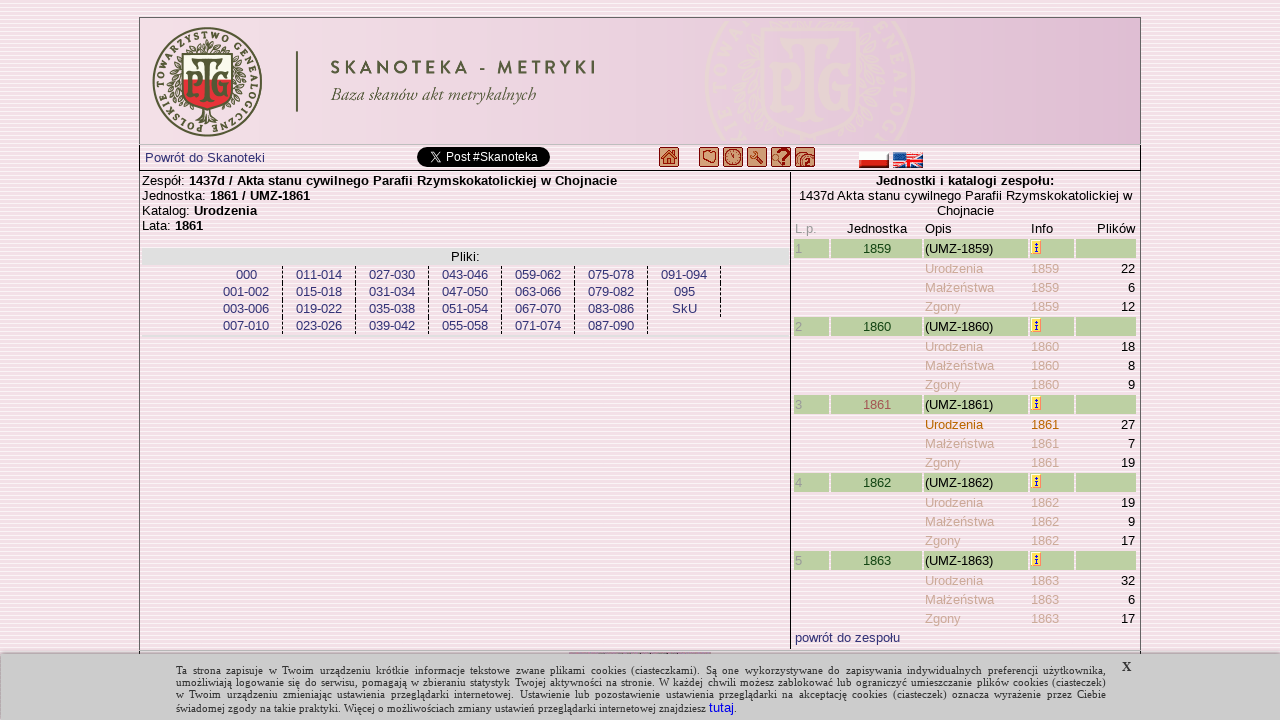

--- FILE ---
content_type: text/html; charset=UTF-8
request_url: https://metryki.genealodzy.pl/index.php?op=kt&id=554&sy=1861
body_size: 3486
content:
<!DOCTYPE html>
<html>

	<head>
		<title>Metryki - Skanoteka - Baza skanów akt metrykalnych</title>
<meta http-equiv="Content-Type" content="text/html; charset=utf-8">
<meta property="og:image" content="https://skanoteka.genealodzy.pl/images/PTG_Logo_Skanoteka_pl_PL_200.png" />
<meta name="author" content="Genealodzy.PL Genealogia">
<meta name="copyright" content="Copyright (c) 2006-2026 Polskie Towarzystwo Genealogiczne">
<meta name="description" content="Baza skanów dokumentów o wartości genealogicznej.">
<meta name="revisit-after" content="1 days">
<link rel="canonical" href="https://metryki.genealodzy.pl">
<link rel="stylesheet" href="style/style.css?=v6" type="text/css">
<link rel="stylesheet" href="style/ajaxcss.css?=v2" type="text/css">
<link rel="stylesheet" href="//code.jquery.com/ui/1.13.2/themes/base/jquery-ui.css">
<link rel="apple-touch-icon" sizes="180x180" href="/images/apple-touch-icon.png?=v2">
<link rel="icon" type="image/png" sizes="32x32" href="/images/favicon-32x32.png?=v2">
<link rel="icon" type="image/png" sizes="16x16" href="/images/favicon-16x16.png?=v2">
<link rel="manifest" href="/images/site.webmanifest">
<link rel="shortcut icon" href="/images/favicon.ico?=v2">
<meta name="msapplication-TileColor" content="#da532c">
<meta name="msapplication-config" content="/images/browserconfig.xml">
<meta name="theme-color" content="#ffffff">
<script src="https://code.jquery.com/jquery-3.6.0.js"></script>
<script src="https://code.jquery.com/ui/1.13.2/jquery-ui.js"></script>
<script src="js/snap.svg-min.js"></script>
<style>
.ui-state-default, .ui-widget-content .ui-state-default, .ui-widget-header .ui-state-default, .ui-button, html .ui-button.ui-state-disabled:hover, html .ui-button.ui-state-disabled:active {
	background: #f3e2e7;
	border: 1px solid #c5c5c5;
}

.ui-state-active, .ui-widget-content .ui-state-active, .ui-widget-header .ui-state-active, a.ui-button:active, .ui-button:active, .ui-button.ui-state-active:hover {
	background: #f3d0e7;
	border: 1px solid #c5c5c5;
	color: black;
}

.ui-accordion .ui-accordion-content {
	padding: 0px 0px;
	background: none;
}

.ui-state-active .ui-icon,
.ui-button:active .ui-icon {
	background-image: url("https://code.jquery.com/ui/1.13.2/themes/base/images/ui-icons_444444_256x240.png");
}

:root
{
	--background-image-url: url('/images/back-pink.gif');
}</style><link rel="shortcut icon" href="images/favicon.ico">

		<script async src="https://platform.twitter.com/widgets.js"></script>
		<script src="ajax/ajaxcore.js"></script>
		<script src="ajax/ajax.js"></script>
		<script src="style/centeredpop.js"></script>
		<script>
			var _gaq = _gaq || [];
_gaq.push(['_setAccount', 'UA-22184319-1']);
_gaq.push(['_trackPageview']);

(function () {
var ga = document.createElement('script');
ga.type = 'text/javascript';
ga.async = true;
ga.src = ('https:' == document.location.protocol ? 'https://ssl' : 'http://www') + '.google-analytics.com/ga.js';
var s = document.getElementsByTagName('script')[0];
s.parentNode.insertBefore(ga, s);
})();
		</script>
			</head>

	<body id="body">
		<script src="/cookies_komunikat.js"></script>
		<div>
			<br>
			<table style="border-collapse: collapse; width: 1000px; margin: 0 auto; border: 1px solid rgb(100,100,100)">
				<tr>
					<td class="head">
													<a href="/" target="_self" title="https://metryki.genealodzy.pl/">
								<img style="display: block;max-width: 1000px" src=/images/PTG_Banner_Metryki_pl_PL.png?v2 alt="metryki.genealodzy.pl" title="metryki.genealodzy.pl"></a>
											</td>
				</tr>
				<tr>
					<td class="pasek2">
													<div class="center">

								<table border="0" cellpadding="0" cellspacing="0" width="98%">
									<tr>
										<td width="100%">
											<table border="0" cellpadding="0" cellspacing="0" width="100%">
												<tr>
													<td width="230" class="left valign-middle">
																													&nbsp;<a href="https://skanoteka.genealodzy.pl">Powrót do Skanoteki</a>
																											</td>
													<td width="220" class="valign-middle">
														<div id="fb-root"></div>
														<script>
															(function (d, s, id) {
var js,
fjs = d.getElementsByTagName(s)[0];
if (d.getElementById(id)) 
return;


js = d.createElement(s);
js.id = id;
js.src = "https://connect.facebook.net/en_US/sdk.js#xfbml=1&version=v3.0";
fjs.parentNode.insertBefore(js, fjs);
}(document, 'script', 'facebook-jssdk'));
														</script>
														<div class="fb-share-button" data-href="https://metryki.genealodzy.pl" data-layout="button"></div>
														<a href="https://twitter.com/intent/tweet?button_hashtag=Skanoteka&ref_src=twsrc%5Etfw" class="twitter-hashtag-button" data-text="Projekt digitalizacji i indeksacji metryk" data-url="https://metryki.genealodzy.pl" data-show-count="false"></a>

													</td>
													<td width="400" class="valign-middle">
														<a href="https://genealodzy.pl"><img class="valign-sub" src="images/navhome.gif" width="20" height="20" alt="Genealodzy.PL" title="Genealodzy.PL"></a>
&nbsp;&nbsp;&nbsp;
<a href="/"><img class="valign-sub" src="images/navmapa.gif" width="20" height="20" alt="Strona główna" title="Strona główna"></a>
<a href="https://geneteka.genealodzy.pl/plany.php"><img src="images/navplany.gif" class="valign-sub" width="20" height="20" alt="Zasoby w trakcie indeksacji" title="Zasoby w trakcie indeksacji"></a>
<a href="https://geneteka.genealodzy.pl/jak-indeksowac-U-Z.php"><img src="images/navhelp.gif" class="valign-sub" width="20" height="20" alt="Jak indeksować" title="Jak indeksować"></a>
<a href="opjk"><img src="images/navjak.gif" class="valign-sub" width="20" height="20" alt="Jak wyszukiwać" title="Jak wyszukiwać"></a>
<a href="https://genealodzy.pl/donate-pol"><img src="images/navdonate.gif" class="valign-sub" width="20" height="20" alt="Jak wspomóc" title="Jak wspomóc"></a>
&nbsp;&nbsp;&nbsp;&nbsp;&nbsp;&nbsp;&nbsp;&nbsp;&nbsp;
<a href="/?op=lang&amp;lang=pl_PL"><img src="images/flag-pol.png" class="valign-middle" alt="flag-pol.png" width="30" height="16" title="polski"></a>
<a href="/?op=lang&amp;lang=en_EN"><img src="images/flag-eng.png" class="valign-middle" alt="flag-eng.png" width="30" height="16" title="english"></a>
													</td>
													<td></td>
												</tr>
											</table>
										</td>
									</tr>
								</table>
							</div>
											</td>
				</tr>

				<tr>
					<td>
						
	<table width="100%">
		<tr>
			<td width="65%" class="valign-top">
				Zespół:
				<span class="bold">
					1437d / Akta stanu cywilnego Parafii Rzymskokatolickiej w Chojnacie 
				</span>
				<br>Jednostka:
				<span class="bold">
					1861 / 
											UMZ-1861
									</span>
				<br>Katalog:
				<span class="bold">
					Urodzenia
				</span>
									<br>Lata:
					<span class="bold">1861</span>
																<br><br>

				<div id="pliki" class="dataDiv">
					<table style="width:100%;">
													<tr>
								<td style="background-color:#E0E0E0;text-align:center">
																			Pliki:
									
								</td>
							</tr>
												<tr>
							<td>
																	<table style="margin: 0 auto;text-align:center;border-collapse:collapse">
										
																					<tr>
												<td style="border:0px;border-right:1px;border-style:dashed;min-width:70px">
																										<a class="plik" target="doc" href=index.php?op=pg&amp;id=554&amp;sy=1861&amp;kt=1&amp;plik=000.jpg>
														000
													</a>
												</td>
																									<td style="border:0px;border-right:1px;border-style:dashed;min-width:70px">
																												<a class="plik" target="doc" href=index.php?op=pg&amp;id=554&amp;sy=1861&amp;kt=1&amp;plik=011-014.jpg>
															011-014
														</a>
													</td>
																																					<td style="border:0px;border-right:1px;border-style:dashed;min-width:70px">
																												<a class="plik" target="doc" href=index.php?op=pg&amp;id=554&amp;sy=1861&amp;kt=1&amp;plik=027-030.jpg>
															027-030
														</a>
													</td>
																																					<td style="border:0px;border-right:1px;border-style:dashed;min-width:70px">
																												<a class="plik" target="doc" href=index.php?op=pg&amp;id=554&amp;sy=1861&amp;kt=1&amp;plik=043-046.jpg>
															043-046
														</a>
													</td>
																																					<td style="border:0px;border-right:1px;border-style:dashed;min-width:70px">
																												<a class="plik" target="doc" href=index.php?op=pg&amp;id=554&amp;sy=1861&amp;kt=1&amp;plik=059-062.jpg>
															059-062
														</a>
													</td>
																																					<td style="border:0px;border-right:1px;border-style:dashed;min-width:70px">
																												<a class="plik" target="doc" href=index.php?op=pg&amp;id=554&amp;sy=1861&amp;kt=1&amp;plik=075-078.jpg>
															075-078
														</a>
													</td>
																																					<td style="border:0px;border-right:1px;border-style:dashed;min-width:70px">
																												<a class="plik" target="doc" href=index.php?op=pg&amp;id=554&amp;sy=1861&amp;kt=1&amp;plik=091-094.jpg>
															091-094
														</a>
													</td>
																							</tr>
																					<tr>
												<td style="border:0px;border-right:1px;border-style:dashed;min-width:70px">
																										<a class="plik" target="doc" href=index.php?op=pg&amp;id=554&amp;sy=1861&amp;kt=1&amp;plik=001-002.jpg>
														001-002
													</a>
												</td>
																									<td style="border:0px;border-right:1px;border-style:dashed;min-width:70px">
																												<a class="plik" target="doc" href=index.php?op=pg&amp;id=554&amp;sy=1861&amp;kt=1&amp;plik=015-018.jpg>
															015-018
														</a>
													</td>
																																					<td style="border:0px;border-right:1px;border-style:dashed;min-width:70px">
																												<a class="plik" target="doc" href=index.php?op=pg&amp;id=554&amp;sy=1861&amp;kt=1&amp;plik=031-034.jpg>
															031-034
														</a>
													</td>
																																					<td style="border:0px;border-right:1px;border-style:dashed;min-width:70px">
																												<a class="plik" target="doc" href=index.php?op=pg&amp;id=554&amp;sy=1861&amp;kt=1&amp;plik=047-050.jpg>
															047-050
														</a>
													</td>
																																					<td style="border:0px;border-right:1px;border-style:dashed;min-width:70px">
																												<a class="plik" target="doc" href=index.php?op=pg&amp;id=554&amp;sy=1861&amp;kt=1&amp;plik=063-066.jpg>
															063-066
														</a>
													</td>
																																					<td style="border:0px;border-right:1px;border-style:dashed;min-width:70px">
																												<a class="plik" target="doc" href=index.php?op=pg&amp;id=554&amp;sy=1861&amp;kt=1&amp;plik=079-082.jpg>
															079-082
														</a>
													</td>
																																					<td style="border:0px;border-right:1px;border-style:dashed;min-width:70px">
																												<a class="plik" target="doc" href=index.php?op=pg&amp;id=554&amp;sy=1861&amp;kt=1&amp;plik=095.jpg>
															095
														</a>
													</td>
																							</tr>
																					<tr>
												<td style="border:0px;border-right:1px;border-style:dashed;min-width:70px">
																										<a class="plik" target="doc" href=index.php?op=pg&amp;id=554&amp;sy=1861&amp;kt=1&amp;plik=003-006.jpg>
														003-006
													</a>
												</td>
																									<td style="border:0px;border-right:1px;border-style:dashed;min-width:70px">
																												<a class="plik" target="doc" href=index.php?op=pg&amp;id=554&amp;sy=1861&amp;kt=1&amp;plik=019-022.jpg>
															019-022
														</a>
													</td>
																																					<td style="border:0px;border-right:1px;border-style:dashed;min-width:70px">
																												<a class="plik" target="doc" href=index.php?op=pg&amp;id=554&amp;sy=1861&amp;kt=1&amp;plik=035-038.jpg>
															035-038
														</a>
													</td>
																																					<td style="border:0px;border-right:1px;border-style:dashed;min-width:70px">
																												<a class="plik" target="doc" href=index.php?op=pg&amp;id=554&amp;sy=1861&amp;kt=1&amp;plik=051-054.jpg>
															051-054
														</a>
													</td>
																																					<td style="border:0px;border-right:1px;border-style:dashed;min-width:70px">
																												<a class="plik" target="doc" href=index.php?op=pg&amp;id=554&amp;sy=1861&amp;kt=1&amp;plik=067-070.jpg>
															067-070
														</a>
													</td>
																																					<td style="border:0px;border-right:1px;border-style:dashed;min-width:70px">
																												<a class="plik" target="doc" href=index.php?op=pg&amp;id=554&amp;sy=1861&amp;kt=1&amp;plik=083-086.jpg>
															083-086
														</a>
													</td>
																																					<td style="border:0px;border-right:1px;border-style:dashed;min-width:70px">
																												<a class="plik" target="doc" href=index.php?op=pg&amp;id=554&amp;sy=1861&amp;kt=1&amp;plik=SkU.jpg>
															SkU
														</a>
													</td>
																							</tr>
																					<tr>
												<td style="border:0px;border-right:1px;border-style:dashed;min-width:70px">
																										<a class="plik" target="doc" href=index.php?op=pg&amp;id=554&amp;sy=1861&amp;kt=1&amp;plik=007-010.jpg>
														007-010
													</a>
												</td>
																									<td style="border:0px;border-right:1px;border-style:dashed;min-width:70px">
																												<a class="plik" target="doc" href=index.php?op=pg&amp;id=554&amp;sy=1861&amp;kt=1&amp;plik=023-026.jpg>
															023-026
														</a>
													</td>
																																					<td style="border:0px;border-right:1px;border-style:dashed;min-width:70px">
																												<a class="plik" target="doc" href=index.php?op=pg&amp;id=554&amp;sy=1861&amp;kt=1&amp;plik=039-042.jpg>
															039-042
														</a>
													</td>
																																					<td style="border:0px;border-right:1px;border-style:dashed;min-width:70px">
																												<a class="plik" target="doc" href=index.php?op=pg&amp;id=554&amp;sy=1861&amp;kt=1&amp;plik=055-058.jpg>
															055-058
														</a>
													</td>
																																					<td style="border:0px;border-right:1px;border-style:dashed;min-width:70px">
																												<a class="plik" target="doc" href=index.php?op=pg&amp;id=554&amp;sy=1861&amp;kt=1&amp;plik=071-074.jpg>
															071-074
														</a>
													</td>
																																					<td style="border:0px;border-right:1px;border-style:dashed;min-width:70px">
																												<a class="plik" target="doc" href=index.php?op=pg&amp;id=554&amp;sy=1861&amp;kt=1&amp;plik=087-090.jpg>
															087-090
														</a>
													</td>
																																			</tr>
																			</table>
															</td>
						</tr>

						<tr>
							<td style="background-color:#E0E0E0;text-align:center">
															</td>
						</tr>
					</table>
				</div>
			</td>
			<td width="35%" class="right-table valign-top">
				<div class="center">
					<span class="bold">
						Jednostki i katalogi zespołu:
					</span>
					<br>1437d Akta stanu cywilnego Parafii Rzymskokatolickiej w Chojnacie <br>
				</div>

<table width="100%" border="0" class="sygnatury-right">
	<tr>
		<td>
			<span class="grey">L.p.</span>
		</td>
		<td class="center">Jednostka</td>
		<td>Opis</td>
		<td>Info</td>
		<td class="right">Plików</td>
	</tr>
	
		<tr>
						    						<td class="top">
				<span class="grey">1</span>
			</td>
			<td class="top center sygn_deselected">
								<a class="po" href=index.php?op=kt&amp;id=554&amp;sy=1859>1859</a>
			</td>
			<td class="top">(UMZ-1859)</td>
			<td class="top" title="">
				<img src="images/info.gif" alt="" title="">

								
			</td>
			<td class="top">&nbsp;</td>
		</tr>

		
					<tr>
				<td></td>
				<td>

																				</td>
				<td>
										<a class=won href=id554-sy1859-kt1>
						Urodzenia
					</a>
				</td>
				<td title=1859>
					<a class=won href=id554-sy1859-kt1>
						1859
					</a>
				</td>

				<td class=won align="right">22</td>
			</tr>

					<tr>
				<td></td>
				<td>

																				</td>
				<td>
										<a class=won href=id554-sy1859-kt2>
						Małżeństwa
					</a>
				</td>
				<td title=1859>
					<a class=won href=id554-sy1859-kt2>
						1859
					</a>
				</td>

				<td class=won align="right">6</td>
			</tr>

					<tr>
				<td></td>
				<td>

																				</td>
				<td>
										<a class=won href=id554-sy1859-kt3>
						Zgony
					</a>
				</td>
				<td title=1859>
					<a class=won href=id554-sy1859-kt3>
						1859
					</a>
				</td>

				<td class=won align="right">12</td>
			</tr>

		
	
		<tr>
						    						<td class="top">
				<span class="grey">2</span>
			</td>
			<td class="top center sygn_deselected">
								<a class="po" href=index.php?op=kt&amp;id=554&amp;sy=1860>1860</a>
			</td>
			<td class="top">(UMZ-1860)</td>
			<td class="top" title="">
				<img src="images/info.gif" alt="" title="">

								
			</td>
			<td class="top">&nbsp;</td>
		</tr>

		
					<tr>
				<td></td>
				<td>

																				</td>
				<td>
										<a class=won href=id554-sy1860-kt1>
						Urodzenia
					</a>
				</td>
				<td title=1860>
					<a class=won href=id554-sy1860-kt1>
						1860
					</a>
				</td>

				<td class=won align="right">18</td>
			</tr>

					<tr>
				<td></td>
				<td>

																				</td>
				<td>
										<a class=won href=id554-sy1860-kt2>
						Małżeństwa
					</a>
				</td>
				<td title=1860>
					<a class=won href=id554-sy1860-kt2>
						1860
					</a>
				</td>

				<td class=won align="right">8</td>
			</tr>

					<tr>
				<td></td>
				<td>

																				</td>
				<td>
										<a class=won href=id554-sy1860-kt3>
						Zgony
					</a>
				</td>
				<td title=1860>
					<a class=won href=id554-sy1860-kt3>
						1860
					</a>
				</td>

				<td class=won align="right">9</td>
			</tr>

		
	
		<tr>
													<td class="top">
				<span class="grey">3</span>
			</td>
			<td class="top center sygn_selected">
								<a class="po" href=index.php?op=kt&amp;id=554&amp;sy=1861>1861</a>
			</td>
			<td class="top">(UMZ-1861)</td>
			<td class="top" title="">
				<img src="images/info.gif" alt="" title="">

								
			</td>
			<td class="top">&nbsp;</td>
		</tr>

		
					<tr>
				<td></td>
				<td>

																				</td>
				<td>
										<a class=wo href=id554-sy1861-kt1>
						Urodzenia
					</a>
				</td>
				<td title=1861>
					<a class=wo href=id554-sy1861-kt1>
						1861
					</a>
				</td>

				<td class=wo align="right">27</td>
			</tr>

					<tr>
				<td></td>
				<td>

																				</td>
				<td>
										<a class=won href=id554-sy1861-kt2>
						Małżeństwa
					</a>
				</td>
				<td title=1861>
					<a class=won href=id554-sy1861-kt2>
						1861
					</a>
				</td>

				<td class=won align="right">7</td>
			</tr>

					<tr>
				<td></td>
				<td>

																				</td>
				<td>
										<a class=won href=id554-sy1861-kt3>
						Zgony
					</a>
				</td>
				<td title=1861>
					<a class=won href=id554-sy1861-kt3>
						1861
					</a>
				</td>

				<td class=won align="right">19</td>
			</tr>

		
	
		<tr>
						    						<td class="top">
				<span class="grey">4</span>
			</td>
			<td class="top center sygn_deselected">
								<a class="po" href=index.php?op=kt&amp;id=554&amp;sy=1862>1862</a>
			</td>
			<td class="top">(UMZ-1862)</td>
			<td class="top" title="">
				<img src="images/info.gif" alt="" title="">

								
			</td>
			<td class="top">&nbsp;</td>
		</tr>

		
					<tr>
				<td></td>
				<td>

																				</td>
				<td>
										<a class=won href=id554-sy1862-kt1>
						Urodzenia
					</a>
				</td>
				<td title=1862>
					<a class=won href=id554-sy1862-kt1>
						1862
					</a>
				</td>

				<td class=won align="right">19</td>
			</tr>

					<tr>
				<td></td>
				<td>

																				</td>
				<td>
										<a class=won href=id554-sy1862-kt2>
						Małżeństwa
					</a>
				</td>
				<td title=1862>
					<a class=won href=id554-sy1862-kt2>
						1862
					</a>
				</td>

				<td class=won align="right">9</td>
			</tr>

					<tr>
				<td></td>
				<td>

																				</td>
				<td>
										<a class=won href=id554-sy1862-kt3>
						Zgony
					</a>
				</td>
				<td title=1862>
					<a class=won href=id554-sy1862-kt3>
						1862
					</a>
				</td>

				<td class=won align="right">17</td>
			</tr>

		
	
		<tr>
						    						<td class="top">
				<span class="grey">5</span>
			</td>
			<td class="top center sygn_deselected">
								<a class="po" href=index.php?op=kt&amp;id=554&amp;sy=1863>1863</a>
			</td>
			<td class="top">(UMZ-1863)</td>
			<td class="top" title="">
				<img src="images/info.gif" alt="" title="">

								
			</td>
			<td class="top">&nbsp;</td>
		</tr>

		
					<tr>
				<td></td>
				<td>

																				</td>
				<td>
										<a class=won href=id554-sy1863-kt1>
						Urodzenia
					</a>
				</td>
				<td title=1863>
					<a class=won href=id554-sy1863-kt1>
						1863
					</a>
				</td>

				<td class=won align="right">32</td>
			</tr>

					<tr>
				<td></td>
				<td>

																				</td>
				<td>
										<a class=won href=id554-sy1863-kt2>
						Małżeństwa
					</a>
				</td>
				<td title=1863>
					<a class=won href=id554-sy1863-kt2>
						1863
					</a>
				</td>

				<td class=won align="right">6</td>
			</tr>

					<tr>
				<td></td>
				<td>

																				</td>
				<td>
										<a class=won href=id554-sy1863-kt3>
						Zgony
					</a>
				</td>
				<td title=1863>
					<a class=won href=id554-sy1863-kt3>
						1863
					</a>
				</td>

				<td class=won align="right">17</td>
			</tr>

		
	
	
	<tr>
		<td colspan="4">
			<a href=id554>powrót do zespołu</a>
		</td>
	</tr>

</table></td></tr></table>					</td>
				</tr>
				<tr>
					<td class="pasek2">

													<div class="center">
								<a href="https://genealodzy.pl/donate-pol"><img src="images/donate.jpg" alt="donate"></a><br>
								<span class="darkslateblue">&copy; 2010-2026
									<a href="http://genealodzy.pl">Polskie Towarzystwo Genealogiczne</a>
								::
								<script>
									user = 'metryki';
									site = "genealodzy.pl";
									document.write('<a href=\"mailto:' + user + '@' + site + '\">');
									document.write('Administrator<\/a> ');
								</script>
								::
								</span>
							</div>
											</td>
				</tr>

			</table>
		</div>

	</body>
</html>
